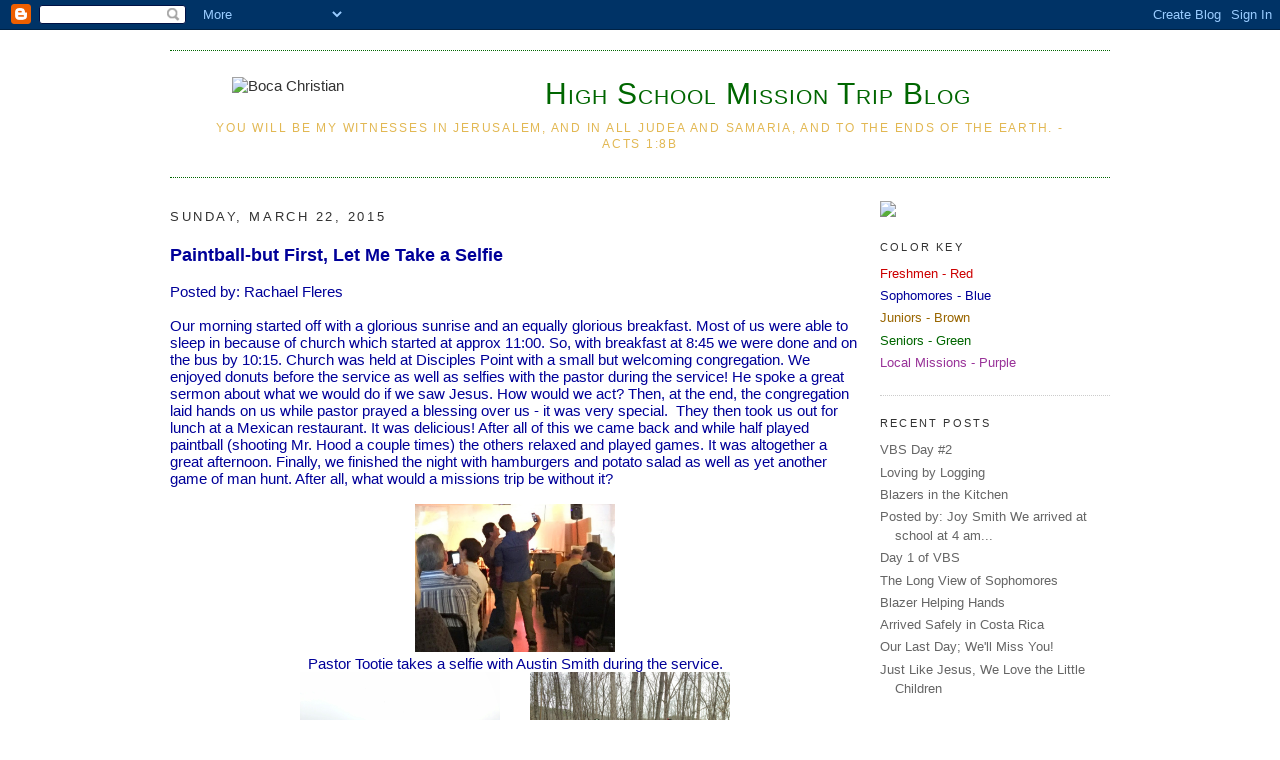

--- FILE ---
content_type: text/html; charset=UTF-8
request_url: https://bocachristian.blogspot.com/2015/03/paintball-but-first-let-me-take-selfie.html
body_size: 7033
content:
<!DOCTYPE html PUBLIC "-//W3C//DTD XHTML 1.0 Strict//EN" "http://www.w3.org/TR/xhtml1/DTD/xhtml1-strict.dtd">

<html xmlns="http://www.w3.org/1999/xhtml" xml:lang="en" lang="en">
<head>
  <title>High School Mission Trip Blog: Paintball-but First, Let Me Take a Selfie</title>

<script type="text/javascript">(function() { (function(){function b(g){this.t={};this.tick=function(h,m,f){var n=f!=void 0?f:(new Date).getTime();this.t[h]=[n,m];if(f==void 0)try{window.console.timeStamp("CSI/"+h)}catch(q){}};this.getStartTickTime=function(){return this.t.start[0]};this.tick("start",null,g)}var a;if(window.performance)var e=(a=window.performance.timing)&&a.responseStart;var p=e>0?new b(e):new b;window.jstiming={Timer:b,load:p};if(a){var c=a.navigationStart;c>0&&e>=c&&(window.jstiming.srt=e-c)}if(a){var d=window.jstiming.load;
c>0&&e>=c&&(d.tick("_wtsrt",void 0,c),d.tick("wtsrt_","_wtsrt",e),d.tick("tbsd_","wtsrt_"))}try{a=null,window.chrome&&window.chrome.csi&&(a=Math.floor(window.chrome.csi().pageT),d&&c>0&&(d.tick("_tbnd",void 0,window.chrome.csi().startE),d.tick("tbnd_","_tbnd",c))),a==null&&window.gtbExternal&&(a=window.gtbExternal.pageT()),a==null&&window.external&&(a=window.external.pageT,d&&c>0&&(d.tick("_tbnd",void 0,window.external.startE),d.tick("tbnd_","_tbnd",c))),a&&(window.jstiming.pt=a)}catch(g){}})();window.tickAboveFold=function(b){var a=0;if(b.offsetParent){do a+=b.offsetTop;while(b=b.offsetParent)}b=a;b<=750&&window.jstiming.load.tick("aft")};var k=!1;function l(){k||(k=!0,window.jstiming.load.tick("firstScrollTime"))}window.addEventListener?window.addEventListener("scroll",l,!1):window.attachEvent("onscroll",l);
 })();</script><script type="text/javascript">function a(){var b=window.location.href,c=b.split("?");switch(c.length){case 1:return b+"?m=1";case 2:return c[1].search("(^|&)m=")>=0?null:b+"&m=1";default:return null}}var d=navigator.userAgent;if(d.indexOf("Mobile")!=-1&&d.indexOf("WebKit")!=-1&&d.indexOf("iPad")==-1||d.indexOf("Opera Mini")!=-1||d.indexOf("IEMobile")!=-1){var e=a();e&&window.location.replace(e)};
</script><meta http-equiv="Content-Type" content="text/html; charset=UTF-8" />
<meta name="generator" content="Blogger" />
<link rel="icon" type="image/vnd.microsoft.icon" href="https://www.blogger.com/favicon.ico"/>
<link rel="alternate" type="application/atom+xml" title="High School Mission Trip Blog - Atom" href="https://bocachristian.blogspot.com/feeds/posts/default" />
<link rel="alternate" type="application/rss+xml" title="High School Mission Trip Blog - RSS" href="https://bocachristian.blogspot.com/feeds/posts/default?alt=rss" />
<link rel="service.post" type="application/atom+xml" title="High School Mission Trip Blog - Atom" href="https://www.blogger.com/feeds/24161241/posts/default" />
<link rel="alternate" type="application/atom+xml" title="High School Mission Trip Blog - Atom" href="https://bocachristian.blogspot.com/feeds/4094381889758004704/comments/default" />
<link rel="stylesheet" type="text/css" href="https://www.blogger.com/static/v1/v-css/1601750677-blog_controls.css"/>
<link rel="stylesheet" type="text/css" href="https://www.blogger.com/dyn-css/authorization.css?targetBlogID=24161241&zx=25167869-ccf6-44c5-81f9-a7d475a4e922"/>


  <style type="text/css">
/*
-----------------------------------------------
Blogger Template Style
Name:     Minima
Designer: Douglas Bowman
URL:      www.stopdesign.com
Date:     26 Feb 2004
----------------------------------------------- */


body {
  background:#fff;
  margin:0;
  padding:40px 20px;
  font-family: Verdana, Arial, sans-serif;
  text-align:center;
  color:#333333;
  font-size: 15px;
  }
a:link {
  color:#666666;
  text-decoration:none;
  }
a:visited {
  color:#999999;
  text-decoration:none;
  }
a:hover {
  color:#999999;
  text-decoration:underline;
  }
a img {
  border-width:0;
  }


/* Header
----------------------------------------------- */
@media all {
  #header {
	width:940px;
	margin:0 auto 10px;
	border-top: 1px dotted #006600;
	border-right: 0px dotted #006600;
	border-bottom: 1px dotted #006600;
	border-left: 0px dotted #006600;
    }
  }
@media handheld {
  #header {
    width:90%;
    }
  }
#blog-title {
  margin:5px 5px 0;
  padding:20px 20px .25em;
  /* border:1px solid #eee;
  border-width:1px 1px 0; */
  font-size:200%;
  line-height:1.2em;
  font-weight:normal;
  color:#006600;
  font-variant:small-caps;
  letter-spacing: 1px;
  text-align:center;
  }
#blog-title a {
  color:#006600;
  text-decoration:none;
  }
#blog-title a:hover {
  color:#006600;
  }
#description {
  margin:0 5px 5px;
  padding:0 20px 20px;
  /* border:1px solid #eee;
  border-width:0 1px 1px; */
  max-width:940px;
  font:78%/1.4em "Trebuchet MS", Trebuchet, Arial, Verdana, Sans-serif;
  text-transform:uppercase;
  letter-spacing:.15em;
  color:#E2B853; /* dc9e47 */
  text-align:center;
  }


/* Content
----------------------------------------------- */
@media all {
  #content {
    width:940px;
    margin:0 auto;
    padding:0;
    text-align:left;
    }
  #main {
    width:690px;
    float:left;
    }
  #sidebar {
    width:230px;
    float:right;
	font-size: 13px;
	letter-spacing: 0px;
    }
  }
@media handheld {
  #content {
    width:90%;
    }
  #main {
    width:100%;
    float:none;
    }
  #sidebar {
    width:100%;
    float:none;
    }
  }

/* Headings
----------------------------------------------- */
h2 {
  margin:1.5em 0 .75em;
  font:85%/1.6em Verdana,Arial,sans-serif;
  text-transform:uppercase;
  letter-spacing:.2em;
  color:#333333;
  }


/* Posts
----------------------------------------------- */
@media all {
  .date-header {
    margin:1.5em 0 .5em;
    }
  .post {
    margin:.5em 0 1.5em;
    border-bottom:1px dotted #ccc;
    padding-bottom:1.5em;
    }
  }
@media handheld {
  .date-header {
    padding:0 1.5em 0 1.5em;
    }
  .post {
    padding:0 1.5em 0 1.5em;
    }
  }
.post-title {
  margin:.25em 0 0;
  padding:0 0 4px;
  font-size:140%;
  font-weight:normal;
  line-height:1.4em;
  }
.post-title a, .post-title a:visited, .post-title strong {
  display:block;
  text-decoration:none;
  font-weight:normal;
  }
.post div {
  margin:0 0 .75em;
  line-height:1.6em;
  }
p.post-footer {
  margin:1.5em 0 0;
  /* color:#ccc;  */
  }
.post-footer em, .comment-link {
  font:78%/1.4em "Trebuchet MS",Trebuchet,Arial,Verdana,Sans-serif;
  text-transform:uppercase;
  letter-spacing:.1em;
  }
.post-footer em {
  font-style:normal;
  /* color:#999; */
  margin-right:.6em;
  }
.comment-link {
  margin-left:.6em;
  }
.post img {
  padding:4px;
  border:1px solid #ddd;
  }
.post blockquote {
  margin:1em 20px;
  }
.post blockquote p {
  margin:.75em 0;
  }


/* Comments
----------------------------------------------- */
#comments h4 {
  margin:1em 0;
  font:bold 78%/1.6em Verdana,Arial,sans-serif;
  text-transform:uppercase;
  letter-spacing:.2em;
  color:#999;
  }
#comments h4 strong {
  font-size:130%;
  }
#comments-block {
  margin:1em 0 1.5em;
  line-height:1.6em;
  }
#comments-block dt {
  margin:.5em 0;
  }
#comments-block dd {
  margin:.25em 0 0;
  }
#comments-block dd.comment-timestamp {
  margin:-.25em 0 2em;
  font:78%/1.4em Verdana,Arial,sans-serif;
  text-transform:uppercase;
  letter-spacing:.1em;
  }
#comments-block dd p {
  margin:0 0 .75em;
  }
.deleted-comment {
  font-style:italic;
  color:gray;
  }


/* Sidebar Content
----------------------------------------------- */
#sidebar ul {
  margin:0 0 1.5em;
  padding:0 0 1.5em;
  border-bottom:1px dotted #ccc;
  list-style:none;
  }
#sidebar li {
  margin:0;
  padding:0 0 .25em 15px;
  text-indent:-15px;
  line-height:1.5em;
  }
#sidebar p {
  color:#666;
  line-height:1.5em;
  }


/* Profile
----------------------------------------------- */
#profile-container {
  margin:0 0 1.5em;
  border-bottom:1px dotted #ccc;
  padding-bottom:1.5em;
  }
.profile-datablock {
  margin:.5em 0 .5em;
  }
.profile-img {
  display:inline;
  }
.profile-img img {
  float:left;
  padding:4px;
  border:1px solid #ddd;
  margin:0 8px 3px 0;
  }
.profile-data {
  margin:0;
  font:bold 78%/1.6em Verdana,Arial,sans-serif;
  text-transform:uppercase;
  letter-spacing:.1em;
  }
.profile-data strong {
  display:none;
  }
.profile-textblock {
  margin:0 0 .5em;
  }
.profile-link {
  margin:0;
  font:78%/1.4em Verdana,Arial,sans-serif;
  text-transform:uppercase;
  letter-spacing:.1em;
  }


/* Footer
----------------------------------------------- */
#footer {
  width:660px;
  clear:both;
  margin:0 auto;
  }
#footer hr {
  display:none;
  }
#footer p {
  margin:0;
  padding-top:15px;
  font:78%/1.6em Verdana,Arial,sans-serif;
  text-transform:uppercase;
  letter-spacing:.1em;
  }


/* Post styles for various members Styles
----------------------------------------------- */
.Freshmen-key {
	color:#CC0000;
}
.Sophomores-key {
	color:#000099;
}
.Juniors-key {
	color:#996600;
}
.Seniors-key {
	color:#006600;
}
.Locals-key {
	color:#993399;
}

@media all {
  .date-header {
    margin:1.5em 0 .5em;
    }
  .Freshmen-post {
    margin:.5em 0 1.5em;
    border-bottom:1px dotted #ccc;
    padding-bottom:1.5em;
	color:#CC0000;
    }
  .Sophomores-post {
    margin:.5em 0 1.5em;
    border-bottom:1px dotted #ccc;
    padding-bottom:1.5em;
	color:#000099;
    }
  .Juniors-post {
    margin:.5em 0 1.5em;
    border-bottom:1px dotted #ccc;
    padding-bottom:1.5em;
	color:#996600;
    }
  .Seniors-post {
    margin:.5em 0 1.5em;
    border-bottom:1px dotted #ccc;
    padding-bottom:1.5em;
	color:#006600;
    }
  .Locals-post {
    margin:.5em 0 1.5em;
    border-bottom:1px dotted #ccc;
    padding-bottom:1.5em;
	color:#993399;
    }
  .Moderator-post {
    margin:.5em 0 1.5em;
    border-bottom:1px dotted #ccc;
    padding-bottom:1.5em;
	color:#000000;
    }
  }
@media handheld {
  .date-header {
    padding:0 1.5em 0 1.5em;
    }
  .Freshmen-post {
    padding:0 1.5em 0 1.5em;
	color:#990000;
    }
  .Sophomores-post {
    padding:0 1.5em 0 1.5em;
	color:#000099;
    }
  .Juniors-post {
    padding:0 1.5em 0 1.5em;
	color:#996600;
    }
  .Seniors-post {
    padding:0 1.5em 0 1.5em;
	color:#006600;
    }
  .Locals-post {
    padding:0 1.5em 0 1.5em;
	color:#993399;
    }
  .Moderator-post {
    padding:0 1.5em 0 1.5em;
	color:#000000;
    }
  }
  
  
  </style>

<meta name='google-adsense-platform-account' content='ca-host-pub-1556223355139109'/>
<meta name='google-adsense-platform-domain' content='blogspot.com'/>
<!-- --><style type="text/css">@import url(//www.blogger.com/static/v1/v-css/navbar/3334278262-classic.css);
div.b-mobile {display:none;}
</style>

</head>

<body><script type="text/javascript">
    function setAttributeOnload(object, attribute, val) {
      if(window.addEventListener) {
        window.addEventListener('load',
          function(){ object[attribute] = val; }, false);
      } else {
        window.attachEvent('onload', function(){ object[attribute] = val; });
      }
    }
  </script>
<div id="navbar-iframe-container"></div>
<script type="text/javascript" src="https://apis.google.com/js/platform.js"></script>
<script type="text/javascript">
      gapi.load("gapi.iframes:gapi.iframes.style.bubble", function() {
        if (gapi.iframes && gapi.iframes.getContext) {
          gapi.iframes.getContext().openChild({
              url: 'https://www.blogger.com/navbar/24161241?origin\x3dhttps://bocachristian.blogspot.com',
              where: document.getElementById("navbar-iframe-container"),
              id: "navbar-iframe"
          });
        }
      });
    </script>

<div id="header">
	<table width="100%"  border="0" cellpadding="0" cellspacing="0" bordercolor="#FFFFFF">
		<tr><td valign="middle" bordercolor="#FFFFFF">
		  <img src="https://live.staticflickr.com/65535/54253617849_9861d40f62_o.png" alt="Boca Christian" hspace="24" vspace="24" border="0" valign="middle"align="absmiddle" />
		</td>
		  <td valign="middle" bordercolor="#FFFFFF">
		  	<h1 id="blog-title">
			<a href="http://bocachristian.blogspot.com/">
				High School Mission Trip Blog
			</a>
		  </h1>
		  </td>
		</tr>
  </table>

  <p id="description">You will be my witnesses in Jerusalem, and in all Judea and Samaria, and to the ends of the earth. - Acts 1:8b</p>

</div>

<!-- Begin #content -->
<div id="content">


<!-- Begin #main -->
<div id="main"><div id="main2">



    
  <h2 class="date-header">Sunday, March 22, 2015</h2>
  

  
     
  <!-- Begin .post -->
  <div class="Sophomores-post"><a name="4094381889758004704"></a>
         
    <h3 class="Sophomores-post-title">
	 
	 Paintball-but First, Let Me Take a Selfie<!--<br />Sophomores -->
	 
    </h3>
    

	         <div class="Sophomores-post-body">
	<div>
      <div style="clear:both;"></div>Posted by: Rachael Fleres<br />
<br />
Our morning started off with a glorious sunrise and an equally glorious breakfast. Most of us were able to sleep in because of church which started at approx 11:00. So, with breakfast at 8:45 we were done and on the bus by 10:15. Church was held at Disciples Point with a small but welcoming congregation. We enjoyed donuts before the service as well as selfies with the pastor during the service! He spoke a great sermon about what we would do if we saw Jesus. How would we act? Then, at the end, the congregation laid hands on us while pastor prayed a blessing over us - it was very special. &nbsp;They then took us out for lunch at a Mexican restaurant. It was delicious! After all of this we came back and while half played paintball (shooting Mr. Hood a couple times) the others relaxed and played games. It was altogether a great afternoon. Finally, we finished the night with hamburgers and potato salad as well as yet another game of man hunt. After all, what would a missions trip be without it?<br />
<br />
<table align="center" cellpadding="0" cellspacing="0" class="tr-caption-container" style="margin-left: auto; margin-right: auto; text-align: center;"><tbody>
<tr><td style="text-align: center;"><a href="https://blogger.googleusercontent.com/img/b/R29vZ2xl/AVvXsEgvYoIwWfwC28MXNtH2p_CfPRnmmhiAK1oditMw4y8ome9L9UrJG20k8HBMu5pWo3sFsXhuKmlQ_ywsNTYzmIjQBUYxwbaLK9NdbeiReEgo4DkJY9YC5YiH530p_VE_pAG5BADnVA/s1600/FullSizeRender+(1).jpg" imageanchor="1" style="margin-left: auto; margin-right: auto;"><img border="0" src="https://blogger.googleusercontent.com/img/b/R29vZ2xl/AVvXsEgvYoIwWfwC28MXNtH2p_CfPRnmmhiAK1oditMw4y8ome9L9UrJG20k8HBMu5pWo3sFsXhuKmlQ_ywsNTYzmIjQBUYxwbaLK9NdbeiReEgo4DkJY9YC5YiH530p_VE_pAG5BADnVA/s1600/FullSizeRender+(1).jpg" height="148" width="200" /></a></td></tr>
<tr><td class="tr-caption" style="text-align: center;">Pastor Tootie takes a selfie with Austin Smith during the service.</td></tr>
</tbody></table>
<div class="separator" style="clear: both; text-align: center;">
<a href="https://blogger.googleusercontent.com/img/b/R29vZ2xl/AVvXsEglOYvYtbT91_lvTZPvPeyjSk4BgxNqMP8PfuVgC4lCOm_k2_GJGT5MDQDFPkzgQxn4SfK85RokUdxYdr8VFskK32ZEdnsgFMVZ12X3u77O8TlJRMmOKzEyVAbAC6yNtJaI2re3bg/s1600/photo+(6).JPG" imageanchor="1" style="margin-left: 1em; margin-right: 1em;"><img border="0" src="https://blogger.googleusercontent.com/img/b/R29vZ2xl/AVvXsEglOYvYtbT91_lvTZPvPeyjSk4BgxNqMP8PfuVgC4lCOm_k2_GJGT5MDQDFPkzgQxn4SfK85RokUdxYdr8VFskK32ZEdnsgFMVZ12X3u77O8TlJRMmOKzEyVAbAC6yNtJaI2re3bg/s1600/photo+(6).JPG" height="150" width="200" /></a><a href="https://blogger.googleusercontent.com/img/b/R29vZ2xl/AVvXsEhDuEwpSaNZREmralFquo2mXS4T-LM_k8B5pciBc8JB3Kzk20mZThNH0HsACI7Y-ApIQqTG8DCpXLG-agUDHIiK79olpoZJEZqHQ1Ok9e-CGxQgelx2TI6ObwPCdmeGyWoEZXilSw/s1600/photo+(7).JPG" imageanchor="1" style="margin-left: 1em; margin-right: 1em;"><img border="0" src="https://blogger.googleusercontent.com/img/b/R29vZ2xl/AVvXsEhDuEwpSaNZREmralFquo2mXS4T-LM_k8B5pciBc8JB3Kzk20mZThNH0HsACI7Y-ApIQqTG8DCpXLG-agUDHIiK79olpoZJEZqHQ1Ok9e-CGxQgelx2TI6ObwPCdmeGyWoEZXilSw/s1600/photo+(7).JPG" height="150" width="200" /></a></div>
<div class="separator" style="clear: both; text-align: center;">
<a href="https://blogger.googleusercontent.com/img/b/R29vZ2xl/AVvXsEgKcezbic8pPC__czPE8alPxb7cng7ry7LElmz_VFOa1J9o2Vjegboc-zoZJmhzUCYbAcv_0E2O94Ztj0sx0KQwzgNxDzhiwNJObK1NysYJszPz-zyd1fKR4eUIzWeUZUOEAoFZIA/s1600/photo.JPG" imageanchor="1" style="margin-left: 1em; margin-right: 1em;"><img border="0" src="https://blogger.googleusercontent.com/img/b/R29vZ2xl/AVvXsEgKcezbic8pPC__czPE8alPxb7cng7ry7LElmz_VFOa1J9o2Vjegboc-zoZJmhzUCYbAcv_0E2O94Ztj0sx0KQwzgNxDzhiwNJObK1NysYJszPz-zyd1fKR4eUIzWeUZUOEAoFZIA/s1600/photo.JPG" height="240" width="320" /></a></div>
<div class="separator" style="clear: both; text-align: center;">
<br /></div>
<div class="separator" style="clear: both; text-align: center;">
From our class to your home, with love from our Father. Good Night.&nbsp;</div>
<br /><div style="clear:both; padding-bottom:0.25em"></div>
    </div>
    </div>
    
    <p class="post-footer">
      <em>posted by the Sophomores at 3/22/2015 10:15:00 PM</em>
        <span class="item-control blog-admin pid-478613555"><a style="border:none;" href="https://www.blogger.com/post-edit.g?blogID=24161241&postID=4094381889758004704&from=pencil" title="Edit Post"><img class="icon-action" alt="" src="https://resources.blogblog.com/img/icon18_edit_allbkg.gif" height="18" width="18"></a></span>
    </p>
  
  </div>
  <!-- End .post -->
  
  
  
  <!-- Begin #comments -->
 
  <div id="comments">

		    
    


		<p class="comment-timestamp">
	<a href="http://bocachristian.blogspot.com/">&lt;&lt; Home</a>
    </p>
    </div>



  <!-- End #comments -->


</div></div>
<!-- End #main -->

<!-- Begin #sidebar -->
<div id="sidebar"><div id="sidebar2">
<p><img src="https://live.staticflickr.com/65535/52726471455_6565a1a6bc_o.png" /></p>
<h2 class="sidebar-title">Color Key</h2>
    <ul>
    	<li class="Freshmen-key">Freshmen - Red</li>
    	<li class="Sophomores-key">Sophomores - Blue</li>
    	<li class="Juniors-key">Juniors - Brown</li>
		<li class="Seniors-key">Seniors - Green</li>
		<li class="Locals-key">Local Missions - Purple</li>
  </ul>
  
  
  <!-- Begin #profile-container -->

   <!--   <div id='profile-container'>
<h2 class='sidebar-title'>Contributors</h2>
<ul class='profile-datablock'>
<li class='profile-link'><a rel='author' href='https://www.blogger.com/profile/14271524254184371406'>Sophomores</a></li>
<li class='profile-link'><a rel='author' href='https://www.blogger.com/profile/04710402028237404863'>Moderator</a></li>
<li class='profile-link'><a rel='author' href='https://www.blogger.com/profile/02694053117915142162'>Locals</a></li>
<li class='profile-link'><a rel='author' href='https://www.blogger.com/profile/00819363899925392252'>Freshmen</a></li>
<li class='profile-link'><a rel='author' href='https://www.blogger.com/profile/01855784782956516124'>Juniors</a></li>
<li class='profile-link'><a rel='author' href='https://www.blogger.com/profile/09281972036652112613'>Boca Raton Christian School</a></li>
<li class='profile-link'><a rel='author' href='https://www.blogger.com/profile/03753884224219643788'>Seniors</a></li>
<li class='profile-link'><a rel='author' href='https://www.blogger.com/profile/04466806999252575037'>Mrs. Wilson</a></li>
<li class='profile-link'><a rel='author' href='https://www.blogger.com/profile/05434566913870182495'>Boca Christian</a></li>
</ul>
</div>
 Omitted by JCW -->
   
  <!-- End #profile -->
    
        

  
  <h2 class="sidebar-title">Recent Posts</h2>
    <ul id="recently">
    
        <li><a href="http://bocachristian.blogspot.com/2015/03/vbs-day-2.html">VBS Day #2</a></li>
     
        <li><a href="http://bocachristian.blogspot.com/2015/03/loving-by-logging.html">Loving by Logging</a></li>
     
        <li><a href="http://bocachristian.blogspot.com/2015/03/blazers-in-kitchen.html">Blazers in the Kitchen</a></li>
     
        <li><a href="http://bocachristian.blogspot.com/2015/03/posted-by-joy-smith-we-arrived-at.html">Posted by: Joy Smith

We arrived at school at 4 am...</a></li>
     
        <li><a href="http://bocachristian.blogspot.com/2015/03/day-1-of-vbs.html">Day 1 of VBS</a></li>
     
        <li><a href="http://bocachristian.blogspot.com/2015/03/the-long-view-of-sophomore.html">The Long View of Sophomores</a></li>
     
        <li><a href="http://bocachristian.blogspot.com/2015/03/blazer-helping-hands.html">Blazer Helping Hands</a></li>
     
        <li><a href="http://bocachristian.blogspot.com/2015/03/arrived-safely-in-costa-rica.html">Arrived Safely in Costa Rica</a></li>
     
        <li><a href="http://bocachristian.blogspot.com/2014/04/our-last-day-well-miss-you.html">Our Last Day;  We&#39;ll Miss You!</a></li>
     
        <li><a href="http://bocachristian.blogspot.com/2014/04/just-like-jesus-we-love-little-children.html">Just Like Jesus, We Love the Little Children</a></li>
     
  </ul>
    

  
<p id="powered-by"><a href="//www.blogger.com"><img src="https://lh3.googleusercontent.com/blogger_img_proxy/AEn0k_vIimhSZ9wT5ZV34BqdqZG2Q8lR19fWc_X-uMJbSWvHSj6FD9lmONBKZEKzpkxYgKX0w7xNo2DxWsl1DZ_wIIAFLEFq42iHsWZpb36ZRT2d=s0-d" alt="Powered by Blogger"></a></p>


</div></div>
<!-- End #sidebar -->


</div>
<!-- End #content -->

<!-- Begin #footer -->
<div id="footer">
<div align="left">
</br>
<h2 class="sidebar-title">Earlier Posts</h2>
  	<ul class="archive-list">
    	<!-- reverse order of Archive List JCW 3/28/09 -->
		<script type="text/javascript">  
        	var archives = new Array();   
        	
        	archives[archives.length] = new Array('http://bocachristian.blogspot.com/2004/03/', 'March 2004');
        	
        	archives[archives.length] = new Array('http://bocachristian.blogspot.com/2004/04/', 'April 2004');
        	
        	archives[archives.length] = new Array('http://bocachristian.blogspot.com/2005/03/', 'March 2005');
        	
        	archives[archives.length] = new Array('http://bocachristian.blogspot.com/2006/03/', 'March 2006');
        	
        	archives[archives.length] = new Array('http://bocachristian.blogspot.com/2006/04/', 'April 2006');
        	
        	archives[archives.length] = new Array('http://bocachristian.blogspot.com/2007/03/', 'March 2007');
        	
        	archives[archives.length] = new Array('http://bocachristian.blogspot.com/2008/03/', 'March 2008');
        	
        	archives[archives.length] = new Array('http://bocachristian.blogspot.com/2009/03/', 'March 2009');
        	
        	archives[archives.length] = new Array('http://bocachristian.blogspot.com/2009/04/', 'April 2009');
        	
        	archives[archives.length] = new Array('http://bocachristian.blogspot.com/2010/03/', 'March 2010');
        	
        	archives[archives.length] = new Array('http://bocachristian.blogspot.com/2011/04/', 'April 2011');
        	
        	archives[archives.length] = new Array('http://bocachristian.blogspot.com/2012/03/', 'March 2012');
        	
        	archives[archives.length] = new Array('http://bocachristian.blogspot.com/2013/03/', 'March 2013');
        	
        	archives[archives.length] = new Array('http://bocachristian.blogspot.com/2014/04/', 'April 2014');
        	
        	archives[archives.length] = new Array('http://bocachristian.blogspot.com/2015/03/', 'March 2015');
        	
        	archives[archives.length] = new Array('http://bocachristian.blogspot.com/2016/03/', 'March 2016');
        	
        	archives[archives.length] = new Array('http://bocachristian.blogspot.com/2017/03/', 'March 2017');
        	
        	archives[archives.length] = new Array('http://bocachristian.blogspot.com/2017/04/', 'April 2017');
        	
        	archives[archives.length] = new Array('http://bocachristian.blogspot.com/2018/03/', 'March 2018');
        	
        	archives[archives.length] = new Array('http://bocachristian.blogspot.com/2019/04/', 'April 2019');
        	
        	archives[archives.length] = new Array('http://bocachristian.blogspot.com/2020/03/', 'March 2020');
        	
        	archives[archives.length] = new Array('http://bocachristian.blogspot.com/2022/03/', 'March 2022');
        	
        	archives[archives.length] = new Array('http://bocachristian.blogspot.com/2023/03/', 'March 2023');
        	
        	archives[archives.length] = new Array('http://bocachristian.blogspot.com/2024/03/', 'March 2024');
        	
        	archives[archives.length] = new Array('http://bocachristian.blogspot.com/2025/03/', 'March 2025');
        	    
        	for (var i=archives.length-1;i>=0;i--)
        	{
        	document.write('<li><a href=\"' + archives[i][0] + '\">' + archives[i][1] + '</a></li>');
        	}    
        </script>
        <!-- if javascript disables, user sees original Archive list JCW 3/28/09 -->
        <noscript>
  			
          	<li><a href="http://bocachristian.blogspot.com/2004/03/">March 2004</a></li>
          	
          	<li><a href="http://bocachristian.blogspot.com/2004/04/">April 2004</a></li>
          	
          	<li><a href="http://bocachristian.blogspot.com/2005/03/">March 2005</a></li>
          	
          	<li><a href="http://bocachristian.blogspot.com/2006/03/">March 2006</a></li>
          	
          	<li><a href="http://bocachristian.blogspot.com/2006/04/">April 2006</a></li>
          	
          	<li><a href="http://bocachristian.blogspot.com/2007/03/">March 2007</a></li>
          	
          	<li><a href="http://bocachristian.blogspot.com/2008/03/">March 2008</a></li>
          	
          	<li><a href="http://bocachristian.blogspot.com/2009/03/">March 2009</a></li>
          	
          	<li><a href="http://bocachristian.blogspot.com/2009/04/">April 2009</a></li>
          	
          	<li><a href="http://bocachristian.blogspot.com/2010/03/">March 2010</a></li>
          	
          	<li><a href="http://bocachristian.blogspot.com/2011/04/">April 2011</a></li>
          	
          	<li><a href="http://bocachristian.blogspot.com/2012/03/">March 2012</a></li>
          	
          	<li><a href="http://bocachristian.blogspot.com/2013/03/">March 2013</a></li>
          	
          	<li><a href="http://bocachristian.blogspot.com/2014/04/">April 2014</a></li>
          	
          	<li><a href="http://bocachristian.blogspot.com/2015/03/">March 2015</a></li>
          	
          	<li><a href="http://bocachristian.blogspot.com/2016/03/">March 2016</a></li>
          	
          	<li><a href="http://bocachristian.blogspot.com/2017/03/">March 2017</a></li>
          	
          	<li><a href="http://bocachristian.blogspot.com/2017/04/">April 2017</a></li>
          	
          	<li><a href="http://bocachristian.blogspot.com/2018/03/">March 2018</a></li>
          	
          	<li><a href="http://bocachristian.blogspot.com/2019/04/">April 2019</a></li>
          	
          	<li><a href="http://bocachristian.blogspot.com/2020/03/">March 2020</a></li>
          	
          	<li><a href="http://bocachristian.blogspot.com/2022/03/">March 2022</a></li>
          	
          	<li><a href="http://bocachristian.blogspot.com/2023/03/">March 2023</a></li>
          	
          	<li><a href="http://bocachristian.blogspot.com/2024/03/">March 2024</a></li>
          	
          	<li><a href="http://bocachristian.blogspot.com/2025/03/">March 2025</a></li>
          	
        </noscript>
    </ul>
</div>
<p>&nbsp;</p>
</div>
<!-- End #footer -->

</body>
</html>